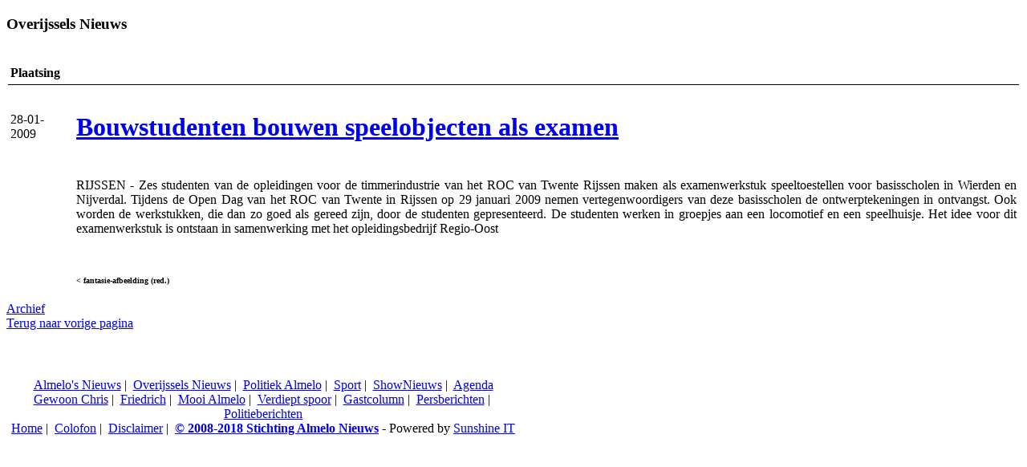

--- FILE ---
content_type: text/html; charset=UTF-8
request_url: https://almelonieuws.nl/nieuws/overijsselsnieuws/c2591_Bouwstudenten_bouwen_speelobjecten_als_examen/index.html
body_size: 1855
content:
<!DOCTYPE html PUBLIC "-//W3C//DTD XHTML 1.0 Transitional//EN" "http://www.w3.org/TR/xhtml1/DTD/xhtml1-transitional.dtd">
<html lang="nl" xmlns="http://www.w3.org/1999/xhtml" xml:lang="nl">
<head>
 <title>Bouwstudenten bouwen speelobjecten als examen - AlmeloNieuws</title>
 <meta name="description" content="" />
 <meta name="keywords" content="" />
 <meta name="copyright" content="(c) Stichting Almelo Nieuws - http://www.almelonieuws.nl">
 <meta name="author" content="Sunshine IT - http://www.sunshine-it.nl" />
 <meta name="robots" content="index,follow" />
 <meta http-equiv="imagetoolbar" content="no" />
 <meta http-equiv="Content-Type" content="text/html;charset=iso-8859-1" />
 <link rel="start" href="/nieuws/index.html" title="Start pagina" hreflang="nl" type="text/html" />
 <link rel="stylesheet" type="text/css" href="/res/main.css" />
 <link rel="shortcut icon" href="favicon.ico" />
 <link rel="stylesheet" type="text/css" href="/res/site_news.css" />
 <link rel="stylesheet" type="text/css" href="/res/almelonieuws_nieuws.css" />
 <!-- Global site tag (gtag.js) - Google Analytics -->
 <script async src="https://www.googletagmanager.com/gtag/js?id=UA-612922-5"></script>
 <script>
  window.dataLayer = window.dataLayer || [];
  function gtag(){dataLayer.push(arguments);}
  gtag('js', new Date());
  gtag('config', 'UA-612922-5');
 </script>
</head>
<body oncontextmenu="return false" ondragstart="return false"><a name="top" style="display:none;"></a>

<h3>Overijssels&nbsp;Nieuws</h3><br />
<table id="tblNews" cellpadding="3" cellspacing="2">
 <tr><th>Plaatsing</th><th>&nbsp;</th><th>&nbsp;</th></tr>
  <tr>
  <td colspan="3" style="border-top:1px solid #000000;margin:0px;font-size:1px;">&nbsp;<a name="Bouwstudenten_bouwen_speelobjecten_als_examen"></a></td>
 </tr>
 <tr>
  <td class="tdNewsItemLeft">28-01-2009</td>
  <td class="tdNewsItemMiddle">&nbsp;</td>
  <td class="tdNewsItemRight"><a href="/nieuws/overijsselsnieuws/c2591_Bouwstudenten_bouwen_speelobjecten_als_examen/index.html"><h1><!-- google_ad_section_start() -->Bouwstudenten bouwen speelobjecten als examen<!-- google_ad_section_end() --></h1></a></td>
 </tr>
 <tr>
  <td class="tdNewsItemLeft"><img src="/_data/site/1/content/locomotief-hout.jpg" alt="" /></td>
  <td class="tdNewsItemMiddle">&nbsp;</td>
  <td class="tdNewsItemRight" style="text-align:justify;"><!-- google_ad_section_start() --><p>RIJSSEN -&nbsp;Zes studenten van de opleidingen voor de timmerindustrie van het ROC van Twente Rijssen maken als examenwerkstuk speeltoestellen voor basisscholen in Wierden en Nijverdal. Tijdens de Open Dag van het ROC van Twente in Rijssen op 29 januari 2009 nemen vertegenwoordigers van deze basisscholen de ontwerptekeningen in ontvangst. Ook worden de werkstukken, die dan zo goed als gereed zijn, door de studenten gepresenteerd. De studenten&nbsp;werken in groepjes aan een&nbsp;locomotief en een speelhuisje. Het idee voor dit examenwerkstuk is ontstaan in samenwerking met het opleidingsbedrijf Regio-Oost</p>
<p>&nbsp;</p>
<p><strong><font size="1">&lt; fantasie-afbeelding (red.)</font></strong></p><!-- google_ad_section_end() --><p></p><p></p></td>
 </tr>

</table>
<a href="../archief.html">Archief</a>
<br />
<a href="#" onclick="history.go(-1);return false;">Terug naar vorige pagina</a>
 <br /><br /><br /><br />
 <div id="divCopyright">
  <div id="divFooterLinks" style="float:left;width:640px;padding-top:5px;text-align:center;font-style:normal;">
   <a target="I1" href="/nieuws/laatstenieuws/index.html">Almelo's Nieuws</a>&nbsp;|&nbsp;  
   <a target="I1" href="/nieuws/overijsselsnieuws/index.html">Overijssels Nieuws</a>&nbsp;|&nbsp;  
   <a target="I1" href="/nieuws/politiek/index.html">Politiek Almelo</a>&nbsp;|&nbsp;
   <a target="I1" href="/nieuws/sport/index.html">Sport</a>&nbsp;|&nbsp;
   <a target="I1" href="/nieuws/shownieuws/index.html">ShowNieuws</a>&nbsp;|&nbsp;
   <a target="I1" href="/nieuws/agenda/index.html">Agenda</a><br />
   
   <a target="I1" href="/nieuws/gewoonchris/index.html">Gewoon Chris</a>&nbsp;|&nbsp;
   <a target="I1" href="/nieuws/friedrich/index.html">Friedrich</a>&nbsp;|&nbsp;
   <a target="I1" href="/nieuws/mooialmelo/index.html">Mooi Almelo</a>&nbsp;|&nbsp;
   <a target="I1" href="/nieuws/almeloverdiept/index.html">Verdiept spoor</a>&nbsp;|&nbsp;
   <a target="I1" href="/nieuws/gastcolumn/index.html">Gastcolumn</a>&nbsp;|&nbsp;
   <a target="I1" href="/nieuws/persberichten/index.html">Persberichten</a>&nbsp;|&nbsp;
   <a target="I1" href="https://www.politie.nl/mijn-buurt?geoquery=Almelo%2C+Nederland&latitude=52.355759&longitude=6.663057999999978&plaats=Almelo&gemeente=Almelo&provincie=Overijssel&distance=5.0">Politieberichten</a><br />
   
   <a target="I1" href="/nieuws/index.html">Home</a>&nbsp;|&nbsp;
   <a target="I1" href="/nieuws/colofon/index.html">Colofon</a>&nbsp;|&nbsp;
   <a target="I1" href="/nieuws/colofon/index.html">Disclaimer</a>&nbsp;|&nbsp;
   
   <a target="I1" href="/nieuws/index.html" style="font-weight:bold;">&copy; 2008-2018 Stichting Almelo Nieuws</a> - Powered by <a href="http://www.sunshine-it.nl/" onclick="window.open(this.href);return false;">Sunshine IT</a><br /><br />
  </div>
 </div>
</body>
</html><!-- Load: 0.0049269199371338 -->